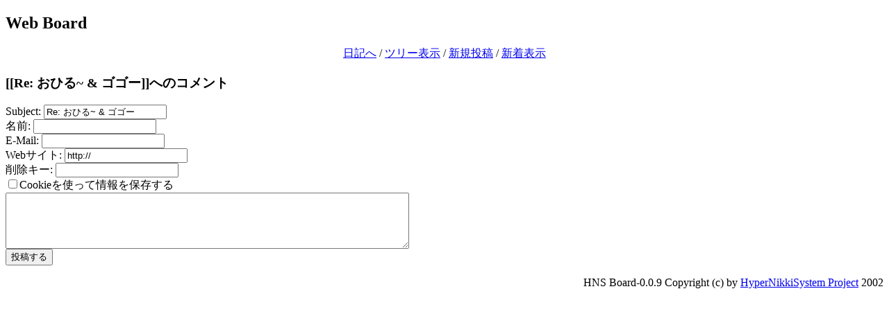

--- FILE ---
content_type: text/html; charset=EUC-JP
request_url: https://puni.sakura.ne.jp/diary/board.cgi?act=write&diary=202201043
body_size: 1493
content:
<!DOCTYPE HTML PUBLIC "-//W3C//DTD HTML 4.01 Transitional//EN"
"http://www.w3.org/TR/REC-html40/loose.dtd">
<html lang="ja">
<head>
 <meta http-equiv="Content-Type" CONTENT="text/html; charset=euc-jp">
 <meta http-equiv="Content-Style-Type" content="text/css">
<link rel="STYLESHEET" type="text/css" href=""><title>Web Board</title>
<style type="text/css">
<!--
p#copyright { text-align: right }
span.newmark { color: #ff0000; font-size: smaller }
span.date { font-size: smaller }
-->
</style>
</head>

<body>
<h2>Web Board</h2>
<div align="center">
 <a href="https://puni.sakura.ne.jp/diary/">日記へ</a> /
 <a href="board.cgi">ツリー表示</a> /
 <a href="board.cgi?act=write">新規投稿</a> /
 <a href="board.cgi?act=list">新着表示</a>
</div>
<h3>[[Re: おひる~ & ゴゴー]]へのコメント</h3>
<form method="POST" action="board.cgi">
<input type="hidden" name="diary" value="202201043">
<input type="hidden" name="act" value="post">
Subject: <input type="text" name="subject" value="Re: おひる~ & ゴゴー"><br>
名前: <input type="text" name="name" value=""><br>
E-Mail: <input type="text" name="email" value=""><br>
Webサイト: <input type="text" name="site" value="http://"><br>
削除キー: <input type="text" name="key" value=""><br>
<input type="checkbox" name="cookie" value="on" >Cookieを使って情報を保存する<br>
<textarea name="body" rows=5 cols=70>
</textarea>
<br><input type="submit" value="投稿する"></form>
	
<p id="copyright">
HNS Board-0.0.9 Copyright (c) by <a href="http://www.h14m.org/">HyperNikkiSystem Project</a> 2002
</p>

</body>
</html>
